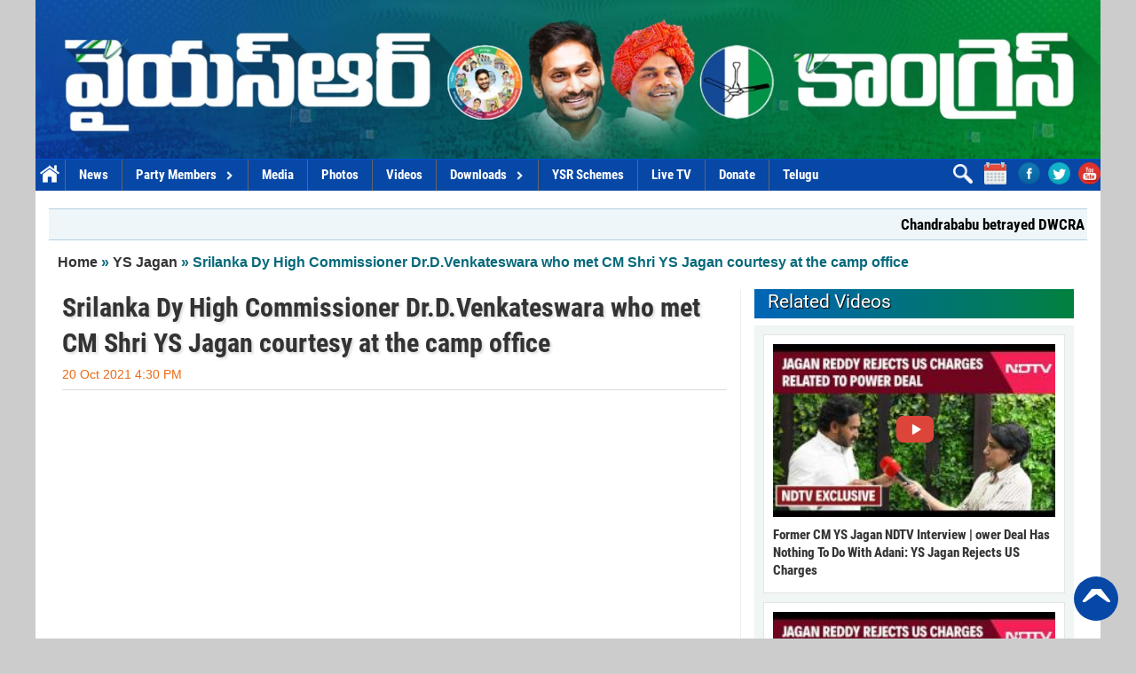

--- FILE ---
content_type: text/html; charset=utf-8
request_url: https://www.ysrcongress.com/video/ys-jagan/srilanka-dy-high-commissioner-78643
body_size: 8372
content:
 <!DOCTYPE html PUBLIC "-//W3C//DTD XHTML+RDFa 1.0//EN"
  "http://www.w3.org/MarkUp/DTD/xhtml-rdfa-1.dtd">
<html xmlns="http://www.w3.org/1999/xhtml" xml:lang="en" version="XHTML+RDFa 1.0" dir="ltr"
  xmlns:og="http://ogp.me/ns#"
  xmlns:content="http://purl.org/rss/1.0/modules/content/"
  xmlns:dc="http://purl.org/dc/terms/"
  xmlns:foaf="http://xmlns.com/foaf/0.1/"
  xmlns:rdfs="http://www.w3.org/2000/01/rdf-schema#"
  xmlns:sioc="http://rdfs.org/sioc/ns#"
  xmlns:sioct="http://rdfs.org/sioc/types#"
  xmlns:skos="http://www.w3.org/2004/02/skos/core#"
  xmlns:xsd="http://www.w3.org/2001/XMLSchema#">

<head profile="http://www.w3.org/1999/xhtml/vocab">
  <!--[if IE]><![endif]-->
<link rel="dns-prefetch" href="//fonts.gstatic.com" />
<link rel="preconnect" href="//fonts.gstatic.com" crossorigin="" />
<link rel="dns-prefetch" href="//fonts.googleapis.com" />
<link rel="preconnect" href="//fonts.googleapis.com" />
<meta http-equiv="Content-Type" content="text/html; charset=utf-8" />
<link rel="shortcut icon" href="https://www.ysrcongress.com/sites/default/files/fan_icon.png" type="image/png" />
<link rel="amphtml" href="https://www.ysrcongress.com/amp/video/ys-jagan/srilanka-dy-high-commissioner-78643?params=LzIwMjEvMTAvMjAvNzg2NDMuanNvbg==" />
<link rel="manifest" href="/manifest.json" />
<meta name="keywords" content="," />
<meta name="news_keywords" content="," />
<meta name="generator" content="YSR Congress CMS" />
<link rel="canonical" href="https://www.ysrcongress.com/video/ys-jagan/srilanka-dy-high-commissioner-78643" />
<meta property="og:site_name" content="YSR Congress Party" />
<meta property="og:type" content="article" />
<meta property="og:url" content="https://www.ysrcongress.com/video/ys-jagan/srilanka-dy-high-commissioner-78643" />
<meta property="og:title" content="Srilanka Dy High Commissioner Dr.D.Venkateswara who met CM Shri YS Jagan courtesy at the camp office" />
<meta property="og:updated_time" content="2021-10-20T16:30:06+05:30" />
<meta property="og:image" content="https://www.ysrcongress.com/sites/default/files/video_embed_field_thumbnails/youtube/Ga_uLvLGKcg.jpg" />
<meta name="twitter:card" content="summary_large_image" />
<meta name="twitter:url" content="https://www.ysrcongress.com/video/ys-jagan/srilanka-dy-high-commissioner-78643" />
<meta name="twitter:title" content="Srilanka Dy High Commissioner Dr.D.Venkateswara who met CM Shri YS" />
<meta name="twitter:image" content="https://www.ysrcongress.com/sites/default/files/video_embed_field_thumbnails/youtube/Ga_uLvLGKcg.jpg" />
<meta property="article:published_time" content="2021-10-20T16:30:06+05:30" />
<meta property="article:modified_time" content="2021-10-20T16:30:06+05:30" />
<script type="application/ld+json">{
    "@context": "http://schema.org",
    "@type": "VideoObject",
    "name": "Srilanka Dy High Commissioner Dr.D.Venkateswara who met CM Shri YS Jagan courtesy at the camp office",
    "@id": "https://www.ysrcongress.com/video/ys-jagan/srilanka-dy-high-commissioner-78643",
    "datePublished": "2021-10-20",
    "uploadDate": "2021-10-20",
    "thumbnailUrl": "https://www.ysrcongress.com/sites/default/files/styles/eng_large/public/video_embed_field_thumbnails/youtube/Ga_uLvLGKcg.jpg?itok=2jvyE_8n",
    "description": "Srilanka Dy High Commissioner Dr.D.Venkateswara who met CM Shri YS Jagan courtesy at the camp office",
    "interactionStatistic": [
        {
            "@type": "InteractionCounter",
            "interactionService": {
                "@type": "Website",
                "name": "YouTube",
                "@id": "https://youtube.com"
            }
        }
    ]
}</script>
  <title>Srilanka Dy High Commissioner Dr.D.Venkateswara who met CM Shri YS Jagan courtesy at the camp office | YSR Congress Party</title>
  <!-- META FOR IOS & HANDHELD -->
  <meta name="viewport" content="width=device-width, initial-scale=1.0, maximum-scale=1.0, user-scalable=no"/>
  <meta name="HandheldFriendly" content="true" />
  <meta name="apple-touch-fullscreen" content="YES" />
  <!-- //META FOR IOS & HANDHELD -->  
  <link type="text/css" rel="stylesheet" href="/sites/default/files/advagg_css/css__SjEkFHjfWWKu44B_BCVOjTu68bAoNZmfLDkDK1Od-RU__bW3txRpwT5__aiGoDcZwvbKOitbG9fyXPKtQxB82CUk__nywzT-hmUk0kFc9Joc5MTDjRejoWQvLefYuu2N5qNk4.css" media="all" />
  <script type="text/javascript" src="/sites/default/files/advagg_js/js__ihdwYz7z62m5viS1EMhNOpB9bfVJ_3N7-eC3gKeS-sI__ATnX8WF8ltra-g2RmFaF163qjG6u_xdvxVSENyHJmQk__nywzT-hmUk0kFc9Joc5MTDjRejoWQvLefYuu2N5qNk4.js"></script>
<script type="text/javascript">
<!--//--><![CDATA[//><!--
jQuery.extend(Drupal.settings,{"basePath":"\/","pathPrefix":"","setHasJsCookie":0,"ajaxPageState":{"theme":"ysrcp","theme_token":"Kj4VtwvOL5GRMorgxGyyM6QTs2v-m94wCcbdJj_aP6E","css":{"modules\/system\/system.base.css":1,"modules\/system\/system.messages.css":1,"modules\/system\/system.theme.css":1,"sites\/all\/modules\/date\/date_api\/date.css":1,"sites\/all\/modules\/date\/date_popup\/themes\/datepicker.1.7.css":1,"modules\/field\/theme\/field.css":1,"modules\/node\/node.css":1,"modules\/poll\/poll.css":1,"modules\/user\/user.css":1,"sites\/all\/modules\/views\/css\/views.css":1,"sites\/all\/modules\/ckeditor\/css\/ckeditor.css":1,"sites\/all\/modules\/ctools\/css\/ctools.css":1,"sites\/all\/themes\/ysrcp\/bootstrap\/css\/bootstrap.css":1,"sites\/all\/themes\/ysrcp\/bootstrap\/css\/bootstrap-theme.css":1,"sites\/all\/themes\/ysrcp\/css\/base.css":1,"sites\/all\/themes\/ysrcp\/css\/layout.css":1,"sites\/all\/themes\/ysrcp\/css\/block.css":1,"sites\/all\/themes\/ysrcp\/css\/menu.css":1,"sites\/all\/themes\/ysrcp\/css\/webslidemenu.css":1,"sites\/all\/themes\/ysrcp\/css\/fade-down.css":1,"sites\/all\/themes\/ysrcp\/css\/screen.css":1,"sites\/all\/themes\/ysrcp\/css\/screens\/theme-responsive.css":1,"sites\/all\/themes\/ysrcp\/css\/colors\/red\/style.css":1},"js":{"sites\/all\/libraries\/unveil\/jquery.unveil.min.js":1,"sites\/all\/modules\/unveil\/js\/unveil.behavior.js":1,"sites\/all\/themes\/ysrcp\/js\/webslidemenu.js":1,"sites\/all\/themes\/ysrcp\/js\/jquery.cookie.js":1,"sites\/all\/themes\/ysrcp\/js\/jquery.smooth-scroll.js":1,"sites\/all\/themes\/ysrcp\/js\/fontfaceobserver.js":1,"sites\/all\/modules\/jquery_update\/replace\/jquery\/1.10\/jquery.min.js":1,"misc\/jquery-extend-3.4.0.js":1,"misc\/jquery-html-prefilter-3.5.0-backport.js":1,"misc\/jquery.once.js":1,"misc\/drupal.js":1}},"Unveil":{"unveil_distance":"100"},"better_exposed_filters":{"views":{"recent_updated":{"displays":{"block_2":{"filters":[]}}},"related_stories":{"displays":{"block_3":{"filters":[]}}}}}});
//--><!]]>
</script>
</head>
<body class="html not-front not-logged-in one-sidebar sidebar-second page-node page-node- page-node-78643 node-type-video skin-red" >
  <div id="skip-link">
    <a href="#main-content" class="element-invisible element-focusable">Skip to main content</a>
  </div>
    
<div id="page" class="page-default " > <a name="Top" id="Top"></a>
    
   
  <header id="header-wrapper" class="wrapper">
    <div class="container">
    <div class="row">
              <a href="/en" title="Home" id="logo">
          <img src="https://www.ysrcongress.com/sites/default/files/ysrcongress.jpg" alt="Home" srcset="/sites/all/themes/ysrcp/images/m-ysrcp-banner.png 600w, https://www.ysrcongress.com/sites/default/files/ysrcongress.jpg 1024w" sizes="(max-width:600px) 600px"  />
        </a>
                  
        
      
       
    </div>
    </div>
  </header>
  
      <nav id="sports-menu-wrapper" class="wrapper"> 
      <div class="container">
      <div class="row">
        <a title="Navigation Icon" href="javascript:void(0);" class="responsive-sport-menu-button">
          <span class="icon-bar"></span>
          <span class="icon-bar"></span>
          <span class="icon-bar"></span>
        </a>           
          <div class="region region-sports-menu">
    <div id="block-block-92" class="block block-block englishblock">
  <div class="block-inner">
            
    <div class="content">
       <nav class="wsmenu clearfix">
	<label for="wsmainlinks"  id="menu-button" class="wsdownopener"><i class="fa fa-bars"></i> Menu</label>
	<input type="checkbox" id="wsmainlinks" class="wsdexpander" />
	
	<ul class="wsmenu-list floatleft">
		<li aria-haspopup="true"><a href="/en" class=menu_home>Home </a></li><li aria-haspopup="true"><a href="/english/news" class=>News</a></li><li aria-haspopup="true"><label for="wsmainlinks-1" class="wsdownopener-sub"></label><a href="/en/party-members" class=>Party Members<span class="icon fa-angle-down"></span></a><input type="checkbox" id="wsmainlinks-1" class="wsdexpander" /><ul class="sub-menu"><li aria-haspopup="true"><a href="/2024-mla">MLA</a></li><li aria-haspopup="true"><a href="/mlc-2024">MLC</a></li><li aria-haspopup="true"><a href="/rajyasabha-2024">Rajyasabha MPs</a></li><li aria-haspopup="true"><a href="/loksabha-2024">Loksabha MPs</a></li><li aria-haspopup="true"><a href="/regional-co-ordinators-2024">Regional Co-ordinators</a></li><li aria-haspopup="true"><a href="/state-general-secretaries-2024">State General Secretaries</a></li><li aria-haspopup="true"><a href="/political-advisory-committee">Political advisory committee</a></li><li aria-haspopup="true"><a href="/district-party-presidents">District Party Presidents</a></li><li aria-haspopup="true"><a href="/cecmembers">CEC Members</a></li><li aria-haspopup="true"><a href="/secmembers">SEC Members</a></li></ul></li><li aria-haspopup="true"><a href="/en/media-release" class=>Media</a></li><li aria-haspopup="true"><a href="/en/photos" class=>Photos</a></li><li aria-haspopup="true"><a href="/en/videos" class=>Videos</a></li><li aria-haspopup="true"><label for="wsmainlinks-1" class="wsdownopener-sub"></label><a href="/https://www.ysrcongress.com/en/downloads" class=>Downloads<span class="icon fa-angle-down"></span></a><input type="checkbox" id="wsmainlinks-1" class="wsdexpander" /><ul class="sub-menu"><li aria-haspopup="true"><a href="/en/books">Books</a></li></ul></li><li aria-haspopup="true"><a href="/en/ysr-schemes" class=>YSR Schemes</a></li><li aria-haspopup="true"><a href="/en/live-tv" class=>Live TV</a></li>		<li class="lang"><a href="https://donate.ysrcongress.com/" target="blank">Donate</a></li>
		<li class="lang"><a href="/" target="blank">Telugu</a></li>
		
	</ul>
	
	<div class="social_share floatright">
		<div><a href="/en/search"><img src="/sites/all/themes/ysrcp/images/search.png" style = "width:22px;height:22px;" ></a></div>
		<div><a href="/en/archive"><img src="/sites/all/themes/ysrcp/images/archive.png"></a></div>
		<a target="_blank" href="https://www.facebook.com/ysrcpofficial"><img src="/sites/all/themes/ysrcp/images/fb.png"></a>
		<a target="_blank" href="https://twitter.com/ysjagan"><img src="/sites/all/themes/ysrcp/images/twitter.png"></a>
		<a target="_blank" href="https://www.youtube.com/user/ysrcpofficial/"><img src="/sites/all/themes/ysrcp/images/yt-circle.png"></a>
		
	</div>
</nav>

    </div>
  </div>
</div>
  </div>
 
      </div>
      </div>
    </nav>
   
  
  
           
      <section id="slideshow-wrapper" class="wrapper">      
      <div class="container">
         <div class="row">
              <div class="region region-slideshow">
    <div id="block-block-33" class="block block-block col-lg-12 col-md-12 margintop20 englishblock">
  <div class="block-inner">
            
    <div class="content">
      <script src="//cdn.jsdelivr.net/jquery.marquee/1.4.0/jquery.marquee.min.js" type="text/javascript"></script><div class="breaking_news_marquee" style="display:none;"><div class="bk_heading">  </div><div class="marquee"><span><a class="slink" href="/top-stories/chandrababu-betrayed-dwcra-99982">Chandrababu betrayed DWCRA Women, turned AP into Casino State</a></span><img class="marquee_separator" src="/sites/all/themes/ysrcp/images/fan_icon.png" width="15px" height="15px" /><span><a class="slink" href="/top-stories/chandrababu-pushes-farmers-out-99981">Chandrababu pushes farmers out of crop insurance system</a></span><img class="marquee_separator" src="/sites/all/themes/ysrcp/images/fan_icon.png" width="15px" height="15px" /><span><a class="slink" href="/top-stories/ysrcp-slams-irresponsible-99968">YSRCP slams irresponsible remarks of TDP</a></span><img class="marquee_separator" src="/sites/all/themes/ysrcp/images/fan_icon.png" width="15px" height="15px" /><span><a class="slink" href="/top-stories/mafia-rule-law-and-order-99967">Mafia rule, law-and-order collapse exposed by Salman murder</a></span><img class="marquee_separator" src="/sites/all/themes/ysrcp/images/fan_icon.png" width="15px" height="15px" /><span><a class="slink" href="/top-stories/ysrcp-flays-tdp-remarks-global-99964">YSRCP flays TDP remarks on a global platform</a></span><img class="marquee_separator" src="/sites/all/themes/ysrcp/images/fan_icon.png" width="15px" height="15px" /><span><a class="slink" href="/top-stories/chandrababu-has-no-credibility-99959">Chandrababu has no credibility</a></span><img class="marquee_separator" src="/sites/all/themes/ysrcp/images/fan_icon.png" width="15px" height="15px" /><span><a class="slink" href="/top-stories/ysrcp-stages-protest-dgp-99951">YSRCP stages protest at DGP office over dalit activist Salman’s murder</a></span><img class="marquee_separator" src="/sites/all/themes/ysrcp/images/fan_icon.png" width="15px" height="15px" /><span><a class="slink" href="/press-release/govt-anti-dalit-jupudi-99950">Govt. anti-Dalit: Jupudi</a></span><img class="marquee_separator" src="/sites/all/themes/ysrcp/images/fan_icon.png" width="15px" height="15px" /><span><a class="slink" href="/top-stories/ysrcp-flays-coalition-govt-99942">YSRCP flays coalition govt.</a></span><img class="marquee_separator" src="/sites/all/themes/ysrcp/images/fan_icon.png" width="15px" height="15px" /><span><a class="slink" href="/top-stories/chandrababu-has-no-moral-right-99941">*Chandrababu has no moral right to speak on violence or ethics*</a></span></div></div><script>			
            document.addEventListener("DOMContentLoaded", function(event){
                  jQuery(document).ready(function($) {
                        $(".breaking_news_marquee").show();
                        $(".marquee").marquee({
                              //speed in milliseconds of the marquee
duration: 30000,
//gap in pixels between the tickers
gap: 150,
//time in milliseconds before the marquee will start animating
delayBeforeStart: 0,
direction: 'left',
//true or false - should the marquee be duplicated to show an effect of continues flow
duplicated: true,
pauseOnHover: true
});


                        });
                  });
</script>    </div>
  </div>
</div>
  </div>
        </div>
      </div>  
    </section>
  
      <section id="breadcrumb-wrapper" class="wrapper">
      <div class="container">
         <div class="row">
         <h2 class="element-invisible">You are here</h2><div class="breadcrumb"><a href="/">Home</a> » <a href="/en/video/ys-jagan">YS Jagan</a> » Srilanka Dy High Commissioner Dr.D.Venkateswara who met CM Shri YS Jagan courtesy at the camp office</div>  
         </div>
      </div>
    </section>
    
    
  
  
  <section id="main-wrapper" class="wrapper englishpage  ">
    <div class="container">
      <div class="row"> 
        <div id="main-content" class="col-lg-8 col-md-8 col-sm-12 col-xs-12">
          <div class="grid-inner clearfix">
                                                
            
            
              
                          <h1 id="page-title"><span>Srilanka Dy High Commissioner Dr.D.Venkateswara who met CM Shri YS Jagan courtesy at the camp office</span></h1>
                                    
              <div class="region region-content">
    <div id="block-system-main" class="block block-system">
  <div class="block-inner">
            
    <div class="content">
      <div id="node-78643" class="node node-video clearfix" about="/video/ys-jagan/srilanka-dy-high-commissioner-78643" typeof="sioc:Item foaf:Document">

  
      <span property="dc:title" content="Srilanka Dy High Commissioner Dr.D.Venkateswara who met CM Shri YS Jagan courtesy at the camp office" class="rdf-meta element-hidden"></span>
      <div class="submitted">
      <span property="dc:date dc:created" content="2021-10-20T16:30:06+05:30" datatype="xsd:dateTime" rel="sioc:has_creator">20 Oct 2021 4:30 PM</span>    </div>
  
  <div class="content">
    <!--
THIS FILE IS NOT USED AND IS HERE AS A STARTING POINT FOR CUSTOMIZATION ONLY.
See http://api.drupal.org/api/function/theme_field/7 for details.
After copying this file to your theme's folder and customizing it, remove this
HTML comment.
-->
<div class="field field-name-field-video field-type-video-embed-field field-label-hidden">
    <div class="field-items">
    <span class=""><span>
          <div class="field-item even">
<div class="embedded-video">
  <div class="player">
    <iframe class="" width="100%" height="360" src="//www.youtube.com/embed/Ga_uLvLGKcg?width%3D100%25%26amp%3Bheight%3D360%26amp%3Btheme%3Ddark%26amp%3Bautoplay%3D0%26amp%3Bvq%3Dlarge%26amp%3Brel%3D0%26amp%3Bshowinfo%3D1%26amp%3Bmodestbranding%3D0%26amp%3Biv_load_policy%3D1%26amp%3Bcontrols%3D1%26amp%3Bautohide%3D2%26amp%3Bwmode%3Dopaque" frameborder="0" allowfullscreen></iframe>  </div>
</div>
</div>
      </div>
</div>
  </div>

  
  
</div>
    </div>
  </div>
</div>
<div id="block-block-40" class="block block-block col-lg-12 col-md-12 col-sm-12 col-xs-12 nopadding videoMediumblock">
  <div class="block-inner">
            
    <div class="content">
      




    </div>
  </div>
</div>
<div id="block-block-46" class="block block-block col-lg-12 col-md-12 col-sm-12 col-xs-12 nopadding margintop20">
  <div class="block-inner">
            
    <div class="content">
      <h2><span>Latest Videos</h2></span><div class="english" >
<div class="view view-recent-updated view-id-recent_updated view-display-id-block_2 view-dom-id-6809e1850c61c64bfee27ed8655dc42f">
        
  
  
      <div class="view-content">
      <div class="views-view-grid cols-3">
      <div class="views-row row-1 row-first clearfix">
                        <div class="grid views-col col-1 col-first">
            <div class="grid-inner col-inner clearfix">
                
  <div class="views-field views-field-field-video">        <div class="field-content"><a href="/video/ys-jagan/former-cm-ys-jagan-ndtv-93102"><img title="" alt="" typeof="foaf:Image" src="https://www.ysrcongress.com/sites/all/modules/unveil/image_placeholder.gif" data-src="https://www.ysrcongress.com/sites/default/files/styles/sport_thumbnail/public/video_embed_field_thumbnails/youtube/QZH1q-m2pLg.jpg?itok=SLLz7qmw" class="unveil" /><noscript><img title="" alt="" typeof="foaf:Image" src="https://www.ysrcongress.com/sites/default/files/styles/sport_thumbnail/public/video_embed_field_thumbnails/youtube/QZH1q-m2pLg.jpg?itok=SLLz7qmw" class="unveil" /></noscript></a></div>  </div>  
  <div class="views-field views-field-title">        <span class="field-content"><a href="/video/ys-jagan/former-cm-ys-jagan-ndtv-93102">Former CM YS Jagan NDTV Interview | ower Deal Has Nothing To Do With Adani: YS Jagan Rejects US Charges</a></span>  </div>            </div>
          </div>
                                <div class="grid views-col col-2">
            <div class="grid-inner col-inner clearfix">
                
  <div class="views-field views-field-field-video">        <div class="field-content"><a href="/video/ys-jagan/former-cm-ys-jagan-ndtv-93097"><img title="" alt="" typeof="foaf:Image" src="https://www.ysrcongress.com/sites/all/modules/unveil/image_placeholder.gif" data-src="https://www.ysrcongress.com/sites/default/files/styles/sport_thumbnail/public/video_embed_field_thumbnails/youtube/QZH1q-m2pLg.jpg?itok=SLLz7qmw" class="unveil" /><noscript><img title="" alt="" typeof="foaf:Image" src="https://www.ysrcongress.com/sites/default/files/styles/sport_thumbnail/public/video_embed_field_thumbnails/youtube/QZH1q-m2pLg.jpg?itok=SLLz7qmw" class="unveil" /></noscript></a></div>  </div>  
  <div class="views-field views-field-title">        <span class="field-content"><a href="/video/ys-jagan/former-cm-ys-jagan-ndtv-93097">Former CM YS Jagan NDTV Interview | Power Deal Has Nothing To Do With Adani: YS Jagan Rejects US Charges</a></span>  </div>            </div>
          </div>
                                <div class="grid views-col col-3 col-last">
            <div class="grid-inner col-inner clearfix">
                
  <div class="views-field views-field-field-video">        <div class="field-content"><a href="/video/ys-jagan/ysrcp-president-ys-jagan-93094"><img title="" alt="" typeof="foaf:Image" src="https://www.ysrcongress.com/sites/all/modules/unveil/image_placeholder.gif" data-src="https://www.ysrcongress.com/sites/default/files/styles/sport_thumbnail/public/video_embed_field_thumbnails/youtube/5lEDKNyhwX0.jpg?itok=VoiAY6h6" class="unveil" /><noscript><img title="" alt="" typeof="foaf:Image" src="https://www.ysrcongress.com/sites/default/files/styles/sport_thumbnail/public/video_embed_field_thumbnails/youtube/5lEDKNyhwX0.jpg?itok=VoiAY6h6" class="unveil" /></noscript></a></div>  </div>  
  <div class="views-field views-field-title">        <span class="field-content"><a href="/video/ys-jagan/ysrcp-president-ys-jagan-93094">YSRCP President YS Jagan Rejects Bribery Charges On Adani, Threatens Defamation Suit Against Media Groups</a></span>  </div>            </div>
          </div>
                  </div>
      <div class="views-row row-2 row-last clearfix">
                        <div class="grid views-col col-1 col-first">
            <div class="grid-inner col-inner clearfix">
                
  <div class="views-field views-field-field-video">        <div class="field-content"><a href="/video/video-songs/jagananna-agenda-song-90805"><img title="" alt="" typeof="foaf:Image" src="https://www.ysrcongress.com/sites/all/modules/unveil/image_placeholder.gif" data-src="https://www.ysrcongress.com/sites/default/files/styles/sport_thumbnail/public/video_embed_field_thumbnails/youtube/udSKRJcEYLI.jpg?itok=9M0JDz9z" class="unveil" /><noscript><img title="" alt="" typeof="foaf:Image" src="https://www.ysrcongress.com/sites/default/files/styles/sport_thumbnail/public/video_embed_field_thumbnails/youtube/udSKRJcEYLI.jpg?itok=9M0JDz9z" class="unveil" /></noscript></a></div>  </div>  
  <div class="views-field views-field-title">        <span class="field-content"><a href="/video/video-songs/jagananna-agenda-song-90805">Jagananna Agenda Song</a></span>  </div>            </div>
          </div>
                                <div class="grid views-col col-2">
            <div class="grid-inner col-inner clearfix">
                
  <div class="views-field views-field-field-video">        <div class="field-content"><a href="/video/why-ap-needs-jagan/standing-rice-farmers-seed-89092"><img title="" alt="" typeof="foaf:Image" src="https://www.ysrcongress.com/sites/all/modules/unveil/image_placeholder.gif" data-src="https://www.ysrcongress.com/sites/default/files/styles/sport_thumbnail/public/video_embed_field_thumbnails/youtube/J6kot993DSI.jpg?itok=WrN6latF" class="unveil" /><noscript><img title="" alt="" typeof="foaf:Image" src="https://www.ysrcongress.com/sites/default/files/styles/sport_thumbnail/public/video_embed_field_thumbnails/youtube/J6kot993DSI.jpg?itok=WrN6latF" class="unveil" /></noscript></a></div>  </div>  
  <div class="views-field views-field-title">        <span class="field-content"><a href="/video/why-ap-needs-jagan/standing-rice-farmers-seed-89092">Standing by the rice farmers from seed to sale..</a></span>  </div>            </div>
          </div>
                                <div class="grid views-col col-3 col-last">
            <div class="grid-inner col-inner clearfix">
                
  <div class="views-field views-field-field-video">        <div class="field-content"><a href="/video/ys-jagan/ysrcp-mlas-meet-and-greet-83331"><img title="" alt="" typeof="foaf:Image" src="https://www.ysrcongress.com/sites/all/modules/unveil/image_placeholder.gif" data-src="https://www.ysrcongress.com/sites/default/files/styles/sport_thumbnail/public/video_embed_field_thumbnails/youtube/8uvEdhd2BX0.jpg?itok=gvONlrgZ" class="unveil" /><noscript><img title="" alt="" typeof="foaf:Image" src="https://www.ysrcongress.com/sites/default/files/styles/sport_thumbnail/public/video_embed_field_thumbnails/youtube/8uvEdhd2BX0.jpg?itok=gvONlrgZ" class="unveil" /></noscript></a></div>  </div>  
  <div class="views-field views-field-title">        <span class="field-content"><a href="/video/ys-jagan/ysrcp-mlas-meet-and-greet-83331">YSRCP MLA&#039;s meet and greet programme with NDA Presidential Candidate Smt. Droupadi Murmu</a></span>  </div>            </div>
          </div>
                  </div>
  </div>
    </div>
  
  
  
  
  
  
</div></div>    </div>
  </div>
</div>
  </div>
          </div>
        </div>
        <!-- //MAIN CONTENT -->       
        
        
                  <aside id="sidebar-second-wrapper" class="sidebar col-lg-4 col-md-4 col-sm-12 col-xs-12">
            <div class="grid-inner clearfix">
                <div class="region region-sidebar-second">
    <div id="block-block-51--2" class="block block-block col-lg-12 col-md-12 col-sm-12 col-xs-12 nopadding">
  <div class="block-inner">
            
    <div class="content">
      <h2><span>Related Videos</h2></span><div class="english" >
<div class="view view-related-stories view-id-related_stories view-display-id-block_3 view-dom-id-cd24ddd0d3ed327f4433e496c3ece7a3">
        
  
  
      <div class="view-content">
        <div class="views-row views-row-1 views-row-odd views-row-first sidebar-boxed-item ">
      
  <div class="views-field views-field-field-video">        <div class="field-content"><a href="/video/ys-jagan/former-cm-ys-jagan-ndtv-93102"><img title="" alt="" typeof="foaf:Image" src="https://www.ysrcongress.com/sites/all/modules/unveil/image_placeholder.gif" data-src="https://www.ysrcongress.com/sites/default/files/styles/sport_thumbnail/public/video_embed_field_thumbnails/youtube/QZH1q-m2pLg.jpg?itok=SLLz7qmw" class="unveil" /><noscript><img title="" alt="" typeof="foaf:Image" src="https://www.ysrcongress.com/sites/default/files/styles/sport_thumbnail/public/video_embed_field_thumbnails/youtube/QZH1q-m2pLg.jpg?itok=SLLz7qmw" class="unveil" /></noscript></a></div>  </div>  
  <div class="views-field views-field-title">        <span class="field-content"><a href="/video/ys-jagan/former-cm-ys-jagan-ndtv-93102">Former CM YS Jagan NDTV Interview | ower Deal Has Nothing To Do With Adani: YS Jagan Rejects US Charges</a></span>  </div>  </div>
  <div class="views-row views-row-2 views-row-even sidebar-boxed-item ">
      
  <div class="views-field views-field-field-video">        <div class="field-content"><a href="/video/ys-jagan/former-cm-ys-jagan-ndtv-93097"><img title="" alt="" typeof="foaf:Image" src="https://www.ysrcongress.com/sites/all/modules/unveil/image_placeholder.gif" data-src="https://www.ysrcongress.com/sites/default/files/styles/sport_thumbnail/public/video_embed_field_thumbnails/youtube/QZH1q-m2pLg.jpg?itok=SLLz7qmw" class="unveil" /><noscript><img title="" alt="" typeof="foaf:Image" src="https://www.ysrcongress.com/sites/default/files/styles/sport_thumbnail/public/video_embed_field_thumbnails/youtube/QZH1q-m2pLg.jpg?itok=SLLz7qmw" class="unveil" /></noscript></a></div>  </div>  
  <div class="views-field views-field-title">        <span class="field-content"><a href="/video/ys-jagan/former-cm-ys-jagan-ndtv-93097">Former CM YS Jagan NDTV Interview | Power Deal Has Nothing To Do With Adani: YS Jagan Rejects US Charges</a></span>  </div>  </div>
  <div class="views-row views-row-3 views-row-odd views-row-last sidebar-boxed-item ">
      
  <div class="views-field views-field-field-video">        <div class="field-content"><a href="/video/ys-jagan/ysrcp-president-ys-jagan-93094"><img title="" alt="" typeof="foaf:Image" src="https://www.ysrcongress.com/sites/all/modules/unveil/image_placeholder.gif" data-src="https://www.ysrcongress.com/sites/default/files/styles/sport_thumbnail/public/video_embed_field_thumbnails/youtube/5lEDKNyhwX0.jpg?itok=VoiAY6h6" class="unveil" /><noscript><img title="" alt="" typeof="foaf:Image" src="https://www.ysrcongress.com/sites/default/files/styles/sport_thumbnail/public/video_embed_field_thumbnails/youtube/5lEDKNyhwX0.jpg?itok=VoiAY6h6" class="unveil" /></noscript></a></div>  </div>  
  <div class="views-field views-field-title">        <span class="field-content"><a href="/video/ys-jagan/ysrcp-president-ys-jagan-93094">YSRCP President YS Jagan Rejects Bribery Charges On Adani, Threatens Defamation Suit Against Media Groups</a></span>  </div>  </div>
    </div>
  
  
  
  
  
  
</div><div>    </div>
  </div>
</div>
  </div>
            </div>
          </aside>
         
      </div>
    </div>
  </section>
 

      <section id="panel-first-wrapper" class="wrapper panel-first">
      <div class="container">
        <div class="row">
          <div class="panel-column col-lg-12 col-md-12 col-sm-12 col-xs-12 panel-first-1">
        <div class="grid-inner clearfix">
                        <div class="region region-panel-first-1">
    <div id="block-block-69--2" class="block block-block social_network col-lg-12 col-md-12 col-sm-12 col-xs-12  margintop20 nopadding nopaddingleft nopaddingright">
  <div class="block-inner">
              <h2><span>Social Network</span></h2>
        
    <div class="content">
      
<div class="social-item col-lg-4 col-md-4 col-sm-12 col-xs-12">
<a class="twitter-timeline" data-theme="light" href="https://twitter.com/YSRCParty?ref_src=twsrc%5Etfw">Tweets by YSRCParty</a> <script async src="https://platform.twitter.com/widgets.js" charset="utf-8"></script>
</div>


<div class="social-item col-lg-4 col-md-4 col-sm-12 col-xs-12  mtop_m10">
<a class="twitter-timeline" href="https://twitter.com/ysjagan?ref_src=twsrc%5Etfw">Tweets by ysjagan</a> <script async src="https://platform.twitter.com/widgets.js" charset="utf-8"></script>
</div>

<div class="social-item col-lg-4 col-md-4 col-sm-12 col-xs-12 mtop_m10" style="margin-right:0px;">

<div id="fb-root" style = 'width:100%;'></div>
<script>(function(d, s, id) {
  var js, fjs = d.getElementsByTagName(s)[0];
  if (d.getElementById(id)) return;
  js = d.createElement(s); js.id = id;
  js.src = 'https://connect.facebook.net/en_GB/sdk.js#xfbml=1&version=v3.2';
  fjs.parentNode.insertBefore(js, fjs);
}(document, 'script', 'facebook-jssdk'));</script>

<div class="fb-page" data-href="https://www.facebook.com/ysrcpofficial" data-tabs="timeline" data-small-header="true" data-adapt-container-width="true" data-hide-cover="false" data-show-facepile="false"><blockquote cite="https://www.facebook.com/ysrcpofficial" class="fb-xfbml-parse-ignore"><a href="https://www.facebook.com/ysrcpofficial">YSR Congress  Party - YSRCP</a></blockquote></div>

</div>    </div>
  </div>
</div>
  </div>
                  </div>
      </div>        </div>
      </div>
    </section>
    
  
  
     

  
  

  <a title="Back to Top" class="btn-btt" href="#Top">Back to Top</a>
  
    
      <div id="footer-wrapper" class="wrapper">
      <div class="container">
        <div id="footer" class="clearfix">
            <div class="region region-footer">
    <div id="block-block-64" class="block block-block adThis-share-icons">
  <div class="block-inner">
            
    <div class="content">
      <!-- Go to www.addthis.com/dashboard to customize your tools -->
<script type="text/javascript" src="//s7.addthis.com/js/300/addthis_widget.js#pubid=ra-5be965c4368ead89"></script>
    </div>
  </div>
</div>
<div id="block-block-93" class="block block-block">
  <div class="block-inner">
            
    <div class="content">
      <div class="col-lg-12 col-md-12 col-sm-12 col-xs-12 center_align footer-icons">	
	<a target="_blank" href="https://www.facebook.com/ysrcpofficial"><i class="ri-facebook-circle-fill"></i></a>
               <a target="_blank" href="https://x.com/ysjagan"><i class="ri-twitter-x-fill"></i></a>
               <a target="_blank" href="https://www.youtube.com/user/ysrcpofficial/"><i class="ri-youtube-fill"></i></a>
</div>    </div>
  </div>
</div>
<div id="block-block-41" class="block block-block col-lg-12 col-md-12 col-sm-12 col-xs-12 paddingtop20 englishblock footer_links">
  <div class="block-inner">
            
    <div class="content">
      <div class="col-lg-4 col-md-4 col-sm-6 col-xs-6">
	<!-- <ul class="item-list mp0">
		<li><a href="#">About the Party</a></li>
		<li><a href="#">Leaders</a></li>
		<li><a href="#">Achievements</a></li>
		<li><a href="#">Part Members</a></li>
	</ul> -->
</div>
<div class="col-lg-4 col-md-4 col-sm-12 col-xs-12 mp15">
	<p>YSR CONGRESS PARTY<br />
	Plot no. 13<br />
	Suryadevara Township<br />
	Tadepalli<br />
	Guntur Dist<br />
	522501</p>
</div>
<div class="col-lg-4 col-md-4 col-sm-6 col-xs-6">
<!--	<ul class="item-list mp0">
		<li><a href="#">Events</a></li>
		<li><a href="#">Media</a></li>
		<li><a href="#">News</a></li>
		<li><a href="#">Up coming</a></li>  -->
	</ul>
</div>

    </div>
  </div>
</div>
<div id="block-block-1" class="block block-block col-lg-12 col-md-12 col-sm-12 copyright">
  <div class="block-inner">
            
    <div class="content">
      <p>Official website of YSR Congress Party</p>
<p>© Copyright 2019. All rights reserved</p>
    </div>
  </div>
</div>
<div id="block-block-102" class="block block-block ga">
  <div class="block-inner">
            
    <div class="content">
      
<!-- Google Analytics -->
<script>
(function(i,s,o,g,r,a,m){i['GoogleAnalyticsObject']=r;i[r]=i[r]||function(){
(i[r].q=i[r].q||[]).push(arguments)},i[r].l=1*new Date();a=s.createElement(o),
m=s.getElementsByTagName(o)[0];a.async=1;a.src=g;m.parentNode.insertBefore(a,m)
})(window,document,'script','//www.google-analytics.com/analytics.js','ga');

ga('create', 'UA-30513922-1', 'auto');  // Replace with your property ID.
ga('send', 'pageview');

</script>
<!-- End Google Analytics -->    </div>
  </div>
</div>
  </div>
        </div>
      </div>
    </div>
    
</div>
  <script type="text/javascript" src="/sites/default/files/advagg_js/js__mYZHIZC_ONvc0pQHh_TxjIPxoTISH41FjxTxU5bdGgg__4ofasfPE5hb4LTtUJ1tT3SKaPUVuDS_G1UhyJBOTuEE__nywzT-hmUk0kFc9Joc5MTDjRejoWQvLefYuu2N5qNk4.js"></script>
</body>
</html>
<!-- Generated Wed Jan 21 2026 00:08:25 GMT+0530 (India Standard Time) -->

--- FILE ---
content_type: application/x-javascript
request_url: https://www.ysrcongress.com/sites/default/files/advagg_js/js__mYZHIZC_ONvc0pQHh_TxjIPxoTISH41FjxTxU5bdGgg__4ofasfPE5hb4LTtUJ1tT3SKaPUVuDS_G1UhyJBOTuEE__nywzT-hmUk0kFc9Joc5MTDjRejoWQvLefYuu2N5qNk4.js
body_size: 6626
content:
/**
 * jQuery Unveil
 * A very lightweight jQuery plugin to lazy load images
 * http://luis-almeida.github.com/unveil
 *
 * Licensed under the MIT license.
 * Copyright 2013 Luís Almeida
 * https://github.com/luis-almeida
 */

;(function($){$.fn.unveil=function(threshold,callback){var $w=$(window),th=threshold||0,retina=window.devicePixelRatio>1,attrib=retina?"data-src-retina":"data-src",images=this,loaded;this.one("unveil",function(){var source=this.getAttribute(attrib);source=source||this.getAttribute("data-src");if(source){this.setAttribute("src",source);if(typeof callback==="function")callback.call(this);}});function unveil(){var inview=images.filter(function(){var $e=$(this),wt=$w.scrollTop(),wb=wt+$w.height(),et=$e.offset().top,eb=et+$e.height();return eb>=wt-th&&et<=wb+th;});loaded=inview.trigger("unveil");images=images.not(loaded);}$w.scroll(unveil);$w.resize(unveil);unveil();return this;};})(window.jQuery||window.Zepto);

;/*})'"*/
;/*})'"*/
(function ($) {

// Unveil behavior code
Drupal.behaviors.Unveil = {
  attach: function() {
    // Load Unveil, and set the distance to unveil at.
    $('img').unveil(Drupal.settings.Unveil.unveil_distance);
  }
}

}(jQuery));

;/*})'"*/
;/*})'"*/
(function($){
    $(document).ready(function() {
     
	  $('#menu-button').html('<a href="/" class="menu_home">????</a>');
	  var path = window.location.pathname;

    $(".wsmenu a").each(function () {
        var href = $(this).attr('href');
       // if (path.substring(0, href.length) === href) {
		if (path === href) {
			if($(this).parent().hasClass('lang')){
				return false;
			}
			
			if($(this).parents('.social_share').length > 0){
				$(this).closest('div').addClass('active');
			}
			
			$(".wsmenu li").removeClass('active');
			if($(this).parents('.sub-menu').length > 0)
			{
				$(this).parents('.sub-menu').closest('li').addClass('active');
			}
			else
			{
				$(this).closest('li').addClass('active');
			}
        }
    });

	var animate = 1;
	var scroll_top;
	var admin_header_height;
	
	if($('#admin-menu').length == 0){
		admin_header_height = 0;
	}
	else{
		admin_header_height = $('#admin-menu').height();
	}
	
	//if(window.innerWidth > 991){
		$(window).on('scroll', function(){
			var header_height = $('#header-wrapper').height();
			var header_width = $('#header-wrapper .container').width();
			if($(window).scrollTop() > header_height)
			{
				
				if(animate)
				{
					$('.wsmenu').animate({    
							'position': 'fixed',
							'top': admin_header_height,
							'left': '0',
							'right': '0',
							'width': header_width,
							'margin': '0px auto'
					});
					$('.wsmenu').css({    
							'position': 'fixed',
							'margin': '0px auto'
					});
					animate = 0;
					
					if($('.wsdownopener').is(':visible')){
						mobile_menu_position();
					}
				}
			}
			else
			{
				$('.wsmenu').css({'position':'relative','top':'0'});
				animate = 1;
			}
			
			
			if($(window).scrollTop() < scroll_top){
				if($('.wsmenu').css('position') == 'absolute')
				{
					$('#wsmainlinks'). prop("checked", false);
					$('.wsmenu').css({
						'position': 'fixed',
						'top': admin_header_height
					});
				}
			}
			
			if($(window).scrollTop() > ($('.wsmenu').height() + scroll_top)){
				if($('#wsmainlinks'). prop("checked") == true) {
					$('#wsmainlinks'). prop("checked", false);
					$('.wsmenu').css({
						'position': 'fixed',
						'top': admin_header_height
					});
				}
			}
	
		});
	//}
	$('#menu-button').on('click', function(){
		setTimeout(function(){
			mobile_menu_position();
		},1000);
	});
	
	function mobile_menu_position(){
		if($('#wsmainlinks'). prop("checked") == true) {
			if($('.wsmenu').css('position') == 'fixed')
			{
				scroll_top = $(window).scrollTop();
				$('.wsmenu').css({
					'position': 'absolute',
					'top':$(window).scrollTop() - 60
				});
			}
		}
		else{
			if($('.wsmenu').css('position') == 'absolute')
			{
				$('.wsmenu').css({
					'position': 'fixed',
					'top': admin_header_height
				});
			}
		}
	}
	
	
	
    });
	})(jQuery);
;/*})'"*/
;/*})'"*/
/*jslint browser: true */ /*global jQuery: true */

/**
 * jQuery Cookie plugin
 *
 * Copyright (c) 2010 Klaus Hartl (stilbuero.de)
 * Dual licensed under the MIT and GPL licenses:
 * http://www.opensource.org/licenses/mit-license.php
 * http://www.gnu.org/licenses/gpl.html
 *
 */

// TODO JsDoc

/**
 * Create a cookie with the given key and value and other optional parameters.
 *
 * @example $.cookie('the_cookie', 'the_value');
 * @desc Set the value of a cookie.
 * @example $.cookie('the_cookie', 'the_value', { expires: 7, path: '/', domain: 'jquery.com', secure: true });
 * @desc Create a cookie with all available options.
 * @example $.cookie('the_cookie', 'the_value');
 * @desc Create a session cookie.
 * @example $.cookie('the_cookie', null);
 * @desc Delete a cookie by passing null as value. Keep in mind that you have to use the same path and domain
 *       used when the cookie was set.
 *
 * @param String key The key of the cookie.
 * @param String value The value of the cookie.
 * @param Object options An object literal containing key/value pairs to provide optional cookie attributes.
 * @option Number|Date expires Either an integer specifying the expiration date from now on in days or a Date object.
 *                             If a negative value is specified (e.g. a date in the past), the cookie will be deleted.
 *                             If set to null or omitted, the cookie will be a session cookie and will not be retained
 *                             when the the browser exits.
 * @option String path The value of the path atribute of the cookie (default: path of page that created the cookie).
 * @option String domain The value of the domain attribute of the cookie (default: domain of page that created the cookie).
 * @option Boolean secure If true, the secure attribute of the cookie will be set and the cookie transmission will
 *                        require a secure protocol (like HTTPS).
 * @type undefined
 *
 * @name $.cookie
 * @cat Plugins/Cookie
 * @author Klaus Hartl/klaus.hartl@stilbuero.de
 */

/**
 * Get the value of a cookie with the given key.
 *
 * @example $.cookie('the_cookie');
 * @desc Get the value of a cookie.
 *
 * @param String key The key of the cookie.
 * @return The value of the cookie.
 * @type String
 *
 * @name $.cookie
 * @cat Plugins/Cookie
 * @author Klaus Hartl/klaus.hartl@stilbuero.de
 */
jQuery.cookie = function (key, value, options) {

    // key and value given, set cookie...
    if (arguments.length > 1 && (value === null || typeof value !== "object")) {
        options = jQuery.extend({}, options);

        if (value === null) {
            options.expires = -1;
        }

        if (typeof options.expires === 'number') {
            var days = options.expires, t = options.expires = new Date();
            t.setDate(t.getDate() + days);
        }

        return (document.cookie = [
            encodeURIComponent(key), '=',
            options.raw ? String(value) : encodeURIComponent(String(value)),
            options.expires ? '; expires=' + options.expires.toUTCString() : '', // use expires attribute, max-age is not supported by IE
            options.path ? '; path=' + options.path : '',
            options.domain ? '; domain=' + options.domain : '',
            options.secure ? '; secure' : ''
        ].join(''));
    }

    // key and possibly options given, get cookie...
    options = value || {};
    var result, decode = options.raw ? function (s) { return s; } : decodeURIComponent;
    return (result = new RegExp('(?:^|; )' + encodeURIComponent(key) + '=([^;]*)').exec(document.cookie)) ? decode(result[1]) : null;
};

;/*})'"*/
;/*})'"*/
(function($) {

var version = '@VERSION',
    defaults = {
      exclude: [],
      excludeWithin:[],
      offset: 0,
      direction: 'top', // one of 'top' or 'left'
      scrollElement: null, // jQuery set of elements you wish to scroll (for $.smoothScroll).
                          //  if null (default), $('html, body').firstScrollable() is used.
      scrollTarget: null, // only use if you want to override default behavior
      beforeScroll: function() {},  // fn(opts) function to be called before scrolling occurs. "this" is the element(s) being scrolled
      afterScroll: function() {},   // fn(opts) function to be called after scrolling occurs. "this" is the triggering element
      easing: 'swing',
      speed: 400,
      autoCoefficent: 2 // coefficient for "auto" speed
    },

    getScrollable = function(opts) {
      var scrollable = [],
          scrolled = false,
          dir = opts.dir && opts.dir == 'left' ? 'scrollLeft' : 'scrollTop';

      this.each(function() {

        if (this == document || this == window) { return; }
        var el = $(this);
        if ( el[dir]() > 0 ) {
          scrollable.push(this);
        } else {
          // if scroll(Top|Left) === 0, nudge the element 1px and see if it moves
          el[dir](1);
          scrolled = el[dir]() > 0;
          if ( scrolled ) {
            scrollable.push(this);
          }
          // then put it back, of course
          el[dir](0);
        }
      });

      // If no scrollable elements, fall back to <body>,
      // if it's in the jQuery collection
      // (doing this because Safari sets scrollTop async,
      // so can't set it to 1 and immediately get the value.)
      if (!scrollable.length) {
        this.each(function(index) {
          if (this.nodeName === 'BODY') {
            scrollable = [this];
          }
        });
      }

      // Use the first scrollable element if we're calling firstScrollable()
      if ( opts.el === 'first' && scrollable.length > 1 ) {
        scrollable = [ scrollable[0] ];
      }

      return scrollable;
    },
    isTouch = 'ontouchend' in document;

$.fn.extend({
  scrollable: function(dir) {
    var scrl = getScrollable.call(this, {dir: dir});
    return this.pushStack(scrl);
  },
  firstScrollable: function(dir) {
    var scrl = getScrollable.call(this, {el: 'first', dir: dir});
    return this.pushStack(scrl);
  },

  smoothScroll: function(options) {
    options = options || {};
    var opts = $.extend({}, $.fn.smoothScroll.defaults, options),
        locationPath = $.smoothScroll.filterPath(location.pathname);

    this
    .unbind('click.smoothscroll')
    .bind('click.smoothscroll', function(event) {
      var link = this,
          $link = $(this),
          exclude = opts.exclude,
          excludeWithin = opts.excludeWithin,
          elCounter = 0, ewlCounter = 0,
          include = true,
          clickOpts = {},
          hostMatch = ((location.hostname === link.hostname) || !link.hostname),
          pathMatch = opts.scrollTarget || ( $.smoothScroll.filterPath(link.pathname) || locationPath ) === locationPath,
          thisHash = escapeSelector(link.hash);

      if ( !opts.scrollTarget && (!hostMatch || !pathMatch || !thisHash) ) {
        include = false;
      } else {
        while (include && elCounter < exclude.length) {
          if ($link.is(escapeSelector(exclude[elCounter++]))) {
            include = false;
          }
        }
        while ( include && ewlCounter < excludeWithin.length ) {
          if ($link.closest(excludeWithin[ewlCounter++]).length) {
            include = false;
          }
        }
      }

      if ( include ) {
        event.preventDefault();

        $.extend( clickOpts, opts, {
          scrollTarget: opts.scrollTarget || thisHash,
          link: link
        });

        $.smoothScroll( clickOpts );
      }
    });

    return this;
  }
});

$.smoothScroll = function(options, px) {
  var opts, $scroller, scrollTargetOffset, speed,
      scrollerOffset = 0,
      offPos = 'offset',
      scrollDir = 'scrollTop',
      aniProps = {},
      aniOpts = {},
      scrollprops = [];


  if (typeof options === 'number') {
    opts = $.fn.smoothScroll.defaults;
    scrollTargetOffset = options;
  } else {
    opts = $.extend({}, $.fn.smoothScroll.defaults, options || {});
    if (opts.scrollElement) {
      offPos = 'position';
      if (opts.scrollElement.css('position') == 'static') {
        opts.scrollElement.css('position', 'relative');
      }
    }
  }

  opts = $.extend({link: null}, opts);
  scrollDir = opts.direction == 'left' ? 'scrollLeft' : scrollDir;

  if ( opts.scrollElement ) {
    $scroller = opts.scrollElement;
    scrollerOffset = $scroller[scrollDir]();
  } else {
    $scroller = $('html, body').firstScrollable();
  }

  // beforeScroll callback function must fire before calculating offset
  opts.beforeScroll.call($scroller, opts);

  scrollTargetOffset = (typeof options === 'number') ? options :
                        px ||
                        ( $(opts.scrollTarget)[offPos]() &&
                        $(opts.scrollTarget)[offPos]()[opts.direction] ) ||
                        0;

  aniProps[scrollDir] = scrollTargetOffset + scrollerOffset + opts.offset;
  speed = opts.speed;

  // automatically calculate the speed of the scroll based on distance / coefficient
  if (speed === 'auto') {

    // if aniProps[scrollDir] == 0 then we'll use scrollTop() value instead
    speed = aniProps[scrollDir] || $scroller.scrollTop();

    // divide the speed by the coefficient
    speed = speed / opts.autoCoefficent;
  }

  aniOpts = {
    duration: speed,
    easing: opts.easing,
    complete: function() {
      opts.afterScroll.call(opts.link, opts);
    }
  };

  if (opts.step) {
    aniOpts.step = opts.step;
  }

  if ($scroller.length) {
    $scroller.stop().animate(aniProps, aniOpts);
  } else {
    opts.afterScroll.call(opts.link, opts);
  }
};

$.smoothScroll.version = version;
$.smoothScroll.filterPath = function(string) {
  return string
    .replace(/^\//,'')
    .replace(/(index|default).[a-zA-Z]{3,4}$/,'')
    .replace(/\/$/,'');
};

// default options
$.fn.smoothScroll.defaults = defaults;

function escapeSelector (str) {
  return str.replace(/(:|\.)/g,'\\$1');
}

})(jQuery);

;/*})'"*/
;/*})'"*/
(function(){'use strict';var f,g=[];function l(a){g.push(a);1==g.length&&f()}function m(){for(;g.length;)g[0](),g.shift()}f=function(){setTimeout(m)};function n(a){this.a=p;this.b=void 0;this.f=[];var b=this;try{a(function(a){q(b,a)},function(a){r(b,a)})}catch(c){r(b,c)}}var p=2;function t(a){return new n(function(b,c){c(a)})}function u(a){return new n(function(b){b(a)})}function q(a,b){if(a.a==p){if(b==a)throw new TypeError;var c=!1;try{var d=b&&b.then;if(null!=b&&"object"==typeof b&&"function"==typeof d){d.call(b,function(b){c||q(a,b);c=!0},function(b){c||r(a,b);c=!0});return}}catch(e){c||r(a,e);return}a.a=0;a.b=b;v(a)}}
function r(a,b){if(a.a==p){if(b==a)throw new TypeError;a.a=1;a.b=b;v(a)}}function v(a){l(function(){if(a.a!=p)for(;a.f.length;){var b=a.f.shift(),c=b[0],d=b[1],e=b[2],b=b[3];try{0==a.a?"function"==typeof c?e(c.call(void 0,a.b)):e(a.b):1==a.a&&("function"==typeof d?e(d.call(void 0,a.b)):b(a.b))}catch(h){b(h)}}})}n.prototype.g=function(a){return this.c(void 0,a)};n.prototype.c=function(a,b){var c=this;return new n(function(d,e){c.f.push([a,b,d,e]);v(c)})};
function w(a){return new n(function(b,c){function d(c){return function(d){h[c]=d;e+=1;e==a.length&&b(h)}}var e=0,h=[];0==a.length&&b(h);for(var k=0;k<a.length;k+=1)u(a[k]).c(d(k),c)})}function x(a){return new n(function(b,c){for(var d=0;d<a.length;d+=1)u(a[d]).c(b,c)})};window.Promise||(window.Promise=n,window.Promise.resolve=u,window.Promise.reject=t,window.Promise.race=x,window.Promise.all=w,window.Promise.prototype.then=n.prototype.c,window.Promise.prototype["catch"]=n.prototype.g);}());

(function(){function l(a,b){document.addEventListener?a.addEventListener("scroll",b,!1):a.attachEvent("scroll",b)}function m(a){document.body?a():document.addEventListener?document.addEventListener("DOMContentLoaded",function c(){document.removeEventListener("DOMContentLoaded",c);a()}):document.attachEvent("onreadystatechange",function k(){if("interactive"==document.readyState||"complete"==document.readyState)document.detachEvent("onreadystatechange",k),a()})};function r(a){this.a=document.createElement("div");this.a.setAttribute("aria-hidden","true");this.a.appendChild(document.createTextNode(a));this.b=document.createElement("span");this.c=document.createElement("span");this.h=document.createElement("span");this.f=document.createElement("span");this.g=-1;this.b.style.cssText="max-width:none;display:inline-block;position:absolute;height:100%;width:100%;overflow:scroll;font-size:16px;";this.c.style.cssText="max-width:none;display:inline-block;position:absolute;height:100%;width:100%;overflow:scroll;font-size:16px;";
this.f.style.cssText="max-width:none;display:inline-block;position:absolute;height:100%;width:100%;overflow:scroll;font-size:16px;";this.h.style.cssText="display:inline-block;width:200%;height:200%;font-size:16px;max-width:none;";this.b.appendChild(this.h);this.c.appendChild(this.f);this.a.appendChild(this.b);this.a.appendChild(this.c)}
function t(a,b){a.a.style.cssText="max-width:none;min-width:20px;min-height:20px;display:inline-block;overflow:hidden;position:absolute;width:auto;margin:0;padding:0;top:-999px;left:-999px;white-space:nowrap;font-synthesis:none;font:"+b+";"}function y(a){var b=a.a.offsetWidth,c=b+100;a.f.style.width=c+"px";a.c.scrollLeft=c;a.b.scrollLeft=a.b.scrollWidth+100;return a.g!==b?(a.g=b,!0):!1}function z(a,b){function c(){var a=k;y(a)&&a.a.parentNode&&b(a.g)}var k=a;l(a.b,c);l(a.c,c);y(a)};function A(a,b){var c=b||{};this.family=a;this.style=c.style||"normal";this.weight=c.weight||"normal";this.stretch=c.stretch||"normal"}var B=null,C=null,E=null,F=null;function G(){if(null===C)if(J()&&/Apple/.test(window.navigator.vendor)){var a=/AppleWebKit\/([0-9]+)(?:\.([0-9]+))(?:\.([0-9]+))/.exec(window.navigator.userAgent);C=!!a&&603>parseInt(a[1],10)}else C=!1;return C}function J(){null===F&&(F=!!document.fonts);return F}
function K(){if(null===E){var a=document.createElement("div");try{a.style.font="condensed 100px sans-serif"}catch(b){}E=""!==a.style.font}return E}function L(a,b){return[a.style,a.weight,K()?a.stretch:"","100px",b].join(" ")}
A.prototype.load=function(a,b){var c=this,k=a||"BESbswy",q=0,D=b||3E3,H=(new Date).getTime();return new Promise(function(a,b){if(J()&&!G()){var M=new Promise(function(a,b){function e(){(new Date).getTime()-H>=D?b():document.fonts.load(L(c,'"'+c.family+'"'),k).then(function(c){1<=c.length?a():setTimeout(e,25)},function(){b()})}e()}),N=new Promise(function(a,c){q=setTimeout(c,D)});Promise.race([N,M]).then(function(){clearTimeout(q);a(c)},function(){b(c)})}else m(function(){function u(){var b;if(b=-1!=
f&&-1!=g||-1!=f&&-1!=h||-1!=g&&-1!=h)(b=f!=g&&f!=h&&g!=h)||(null===B&&(b=/AppleWebKit\/([0-9]+)(?:\.([0-9]+))/.exec(window.navigator.userAgent),B=!!b&&(536>parseInt(b[1],10)||536===parseInt(b[1],10)&&11>=parseInt(b[2],10))),b=B&&(f==v&&g==v&&h==v||f==w&&g==w&&h==w||f==x&&g==x&&h==x)),b=!b;b&&(d.parentNode&&d.parentNode.removeChild(d),clearTimeout(q),a(c))}function I(){if((new Date).getTime()-H>=D)d.parentNode&&d.parentNode.removeChild(d),b(c);else{var a=document.hidden;if(!0===a||void 0===a)f=e.a.offsetWidth,
g=n.a.offsetWidth,h=p.a.offsetWidth,u();q=setTimeout(I,50)}}var e=new r(k),n=new r(k),p=new r(k),f=-1,g=-1,h=-1,v=-1,w=-1,x=-1,d=document.createElement("div");d.dir="ltr";t(e,L(c,"sans-serif"));t(n,L(c,"serif"));t(p,L(c,"monospace"));d.appendChild(e.a);d.appendChild(n.a);d.appendChild(p.a);document.body.appendChild(d);v=e.a.offsetWidth;w=n.a.offsetWidth;x=p.a.offsetWidth;I();z(e,function(a){f=a;u()});t(e,L(c,'"'+c.family+'",sans-serif'));z(n,function(a){g=a;u()});t(n,L(c,'"'+c.family+'",serif'));
z(p,function(a){h=a;u()});t(p,L(c,'"'+c.family+'",monospace'))})})};"undefined"!==typeof module?module.exports=A:(window.FontFaceObserver=A,window.FontFaceObserver.prototype.load=A.prototype.load);}());

;/*})'"*/
;/*})'"*/
